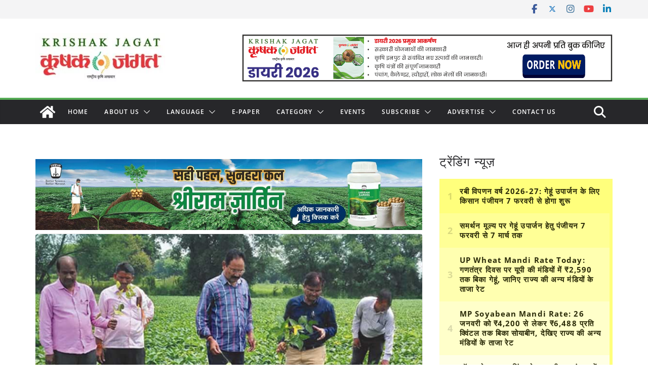

--- FILE ---
content_type: text/html; charset=utf-8
request_url: https://www.google.com/recaptcha/api2/aframe
body_size: 115
content:
<!DOCTYPE HTML><html><head><meta http-equiv="content-type" content="text/html; charset=UTF-8"></head><body><script nonce="j04GkVmL4DkSkYl01oy_Vw">/** Anti-fraud and anti-abuse applications only. See google.com/recaptcha */ try{var clients={'sodar':'https://pagead2.googlesyndication.com/pagead/sodar?'};window.addEventListener("message",function(a){try{if(a.source===window.parent){var b=JSON.parse(a.data);var c=clients[b['id']];if(c){var d=document.createElement('img');d.src=c+b['params']+'&rc='+(localStorage.getItem("rc::a")?sessionStorage.getItem("rc::b"):"");window.document.body.appendChild(d);sessionStorage.setItem("rc::e",parseInt(sessionStorage.getItem("rc::e")||0)+1);localStorage.setItem("rc::h",'1769508093411');}}}catch(b){}});window.parent.postMessage("_grecaptcha_ready", "*");}catch(b){}</script></body></html>

--- FILE ---
content_type: application/javascript; charset=utf-8
request_url: https://fundingchoicesmessages.google.com/f/AGSKWxUnqYqDMYCbkCgnE1LEysvkVOBNpLhvhsBOKSbWkOr8F4WUPXbETqwMLIs3-Xbp8wiDRAOIIJtsHesAqtZzub2Y4y7Pj7O5ICl4h0PQaiompq3OY6164k7ZD6kX8wqk0ciwqUwfnnxCaVdmSTX0lCBn-6vpzS7i1XxBj-90aheh1uT4tbOednaRVi3l/__350x100._ChatAd__adserve//ad_scroller./ad/getban?
body_size: -1287
content:
window['91a2cb8f-732c-4c97-bbfb-73167080f992'] = true;